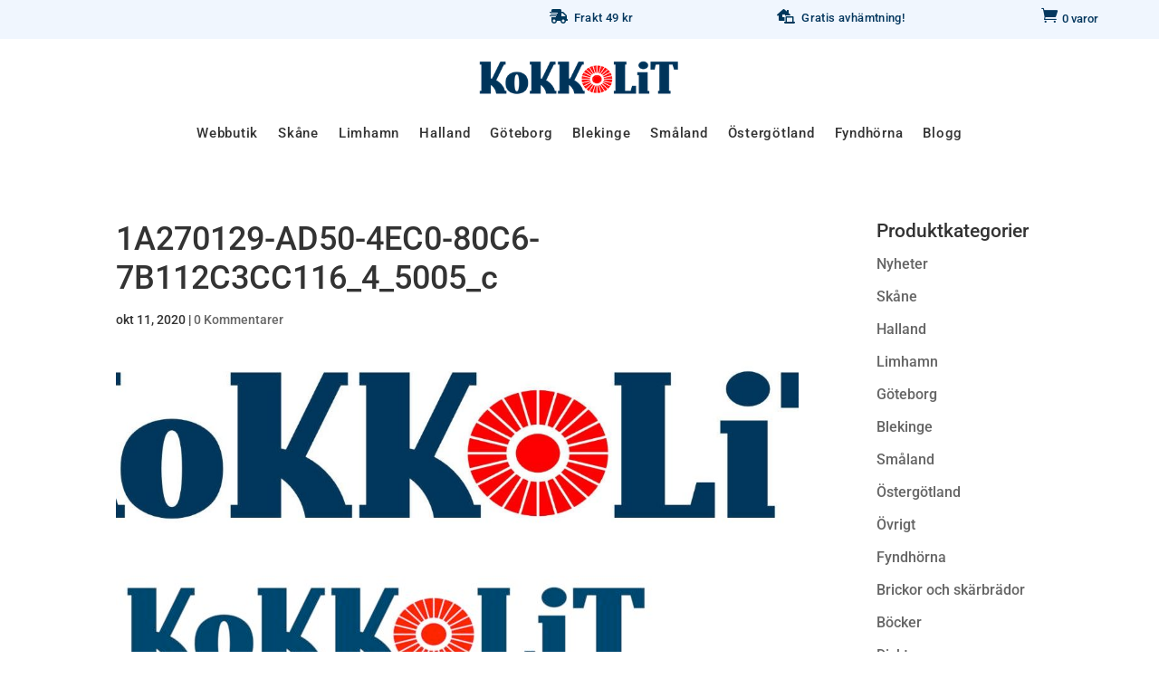

--- FILE ---
content_type: text/css
request_url: https://www.kokkolit.se/wp-content/themes/divi-child-theme/style.css?ver=1647853260
body_size: 1859
content:
/*
 Theme Name:   Divi Child Theme
 Theme URI:    https://aswebstudio.se/
 Description:  Divi Child Theme
 Author:       AS webstudio
 Author URI:   https://aswebstudio.se/
 Version:      3.0
 Template:     Divi
*/

/*--menu--*/

/*--menu built in tb--*/

.pa-header .et_pb_row.et_pb_row_1_tb_header.et_pb_row--with-menu{
	-webkit-transition: all .5s ease;
	-moz-transition: all .5s ease;
	-o-transition: all .5s ease;
	transition: all .5s ease;	
}

.pa-fixed-header .et_pb_row.et_pb_row_1_tb_header.et_pb_row--with-menu{
	padding: 0px 0!important;
		-webkit-transition: all .5s ease;
	-moz-transition: all .5s ease;
	-o-transition: all .5s ease;
	transition: all .5s ease;
}

/*set the transition for the spacing shrinking action*/
.pa-header .et_pb_row {
	-webkit-transition: all .5s ease;
	-moz-transition: all .5s ease;
	-o-transition: all .5s ease;
	transition: all .5s ease;
}

/*set the background color of the fixed header when scrolling*/
.pa-fixed-header .et_pb_row {
	padding: 0px 0;
	-webkit-transition: all .5s ease;
	-moz-transition: all .5s ease;
	-o-transition: all .5s ease;
	transition: all .5s ease;
}

/*set the transition for the logo shrinking action*/
.pa-header .et_pb_menu__logo img {
	-webkit-transition: all .5s ease;
	-moz-transition: all .5s ease;
	-o-transition: all .5s ease;
	transition: all .5s ease;
}

/*change the logo size when the header shrinks*/
.pa-fixed-header .et_pb_menu__logo img {
	-webkit-transition: all .5s ease;
	-moz-transition: all .5s ease;
	-o-transition: all .5s ease;
	transition: all .5s ease;
display:none!important;
	
}

/*set the transition for the font size shrinking action*/
.pa-header .et_pb_menu ul li a {
	-webkit-transition: all .5s ease;
	-moz-transition: all .5s ease;
	-o-transition: all .5s ease;
	transition: all .5s ease;
}

/*change the menu font size when the header shrinks*/
.pa-fixed-header .et_pb_menu ul li a {
	font-size: 13px!important;
	padding-top:20px!important;
	padding-bottom:20px!important;;
	-webkit-transition: all .5s ease;
	-moz-transition: all .5s ease;
	-o-transition: all .5s ease;
	transition: all .5s ease;
}


/*-- END menu built in tb--*/

@media screen and (max-width: 767px) {
header#main-header .container{
min-width:94%!important;
  }
}
@media screen and (max-width: 979px) {
  
.logo_container{
text-align:left;
max-width:30%!important;      
}
img#logo{
max-height:50px!important;  
  } 
}

/*-mobile menu--*/
.mobile_nav{
background:none!important;  
}
.mobile_nav span.select_page {
visibility: hidden;
}
span.mobile_menu_bar.mobile_menu_bar_toggle{
margin-top:-60px  
}
span.mobile_menu_bar.mobile_menu_bar_toggle:before{
font-size:40px;
} 



/*show secondary menu on mobile*/
@media (max-width: 980px) {
  
#top-header {
padding:0px!important;
margin-top:0px!important;  
}   
div#et-secondary-menu {
float:none!important;
margin:0px auto 0px auto;
text-align:center;  
}  
#top-header, div#et-secondary-menu, ul#et-secondary-nav {
display:block!important;
padding-bottom:5px!important;
padding-top:0px!important;  
 	}

#main-header { margin-top:10px !important; }
div#et-secondary-menu  .et-social-icons{
    display:none!important;
  }        

  
div#et-secondary-menu .woocommerce-product-search{
margin-top:5px;        
}

.et-cart-info span:before{
font-size:2.4em!important;
top:5px!important;
  }
   
  
div#et-info  {
display:none!important;
  }
#logo{
max-width:200px;    
}
}

/*end - show secondary menu on mobile*/

/*hide fraktkostnad synlig i topmenu på desktop*/
.et_mobile_menu
.menu-item-20485{
display:none;  
}
/*--shop module header--*/
.et_pb_column.et_pb_column_1_2.headershopcolumn{

 margin-bottom:0px!important;
 padding-bottom:0px!important; 
}
.et_pb_module.et_pb_shop.butik_top ul {

 margin-bottom:0px!important;
 padding-bottom:0px!important;
}
.et_pb_module.et_pb_shop.butik_top ul li {

 margin-bottom:0px!important;
 padding-bottom:0px!important;
}

.butik_top .woocommerce.columns-2 span .attachment-woocommerce_thumbnail {
 background:#000;
 margin-bottom:0px!important;
 padding-bottom:0px!important;  
}

header#main-header{
box-shadow:none;  
}
	
/*--Woocommerce - show product images in mobile view--*/
@media (max-width: 980px) {
    .woocommerce table.cart .product-thumbnail, .woocommerce-page table.cart .product-thumbnail {
    display: block;
    text-align: left !important;
}

.woocommerce-page table.shop_table_responsive tr td.product-thumbnail::before {
    display: none;
}
/*--Woocommerce - cart images sizes--*/
	.woocommerce-cart-form__cart-item img{
min-width:80px!important;		
	}	

}
/*END--Woocommerce - show product images in mobile view--*/

/*--product page--*/
.woocommerce-product-attributes tr.woocommerce-product-attributes-item .woocommerce-product-attributes-item__label,
.woocommerce-product-attributes tr.woocommerce-product-attributes-item .woocommerce-product-attributes-item__value{
 background:#fff!important;
 border:none!important; 
}
/*--gömt text om att fraktkostnden uppdateras i kassan*/
.woocommerce-shipping-destination {visibility: hidden;}

/*--cart--*/
.woocommerce .cart_totals h2{
font-size: 1.3em;
font-weight:600;  
}
.woocommerce .cross-sells h2{
font-size: 1.3em;
font-weight:600;  
}


.woocommerce .checkout h3 {
font-size: 1.3em;
font-weight:600;    
}

/*--checkout--*/
span#order_comments-description.description {
font-size:0.75em;
line-height:3.3em!important;

}

/*--badge on product--*/
/*--category page--*/
.woocommerce-loop-product__link.woocommerce-LoopProduct-link img {
z-index:-1!important;  
}

.woocommerce-loop-product__link.woocommerce-LoopProduct-link .yith-wcbm-badge.yith-wcbm-badge-custom{
position:absolute;
z-index: 5;
top:-12px;
left:-12px;  
padding-top:38px;
padding-right:1%;
padding-left:1%;  
font-size:12px;
font-weight:600;  
line-height: 1.3;
border-radius:50%;  
}

@media only screen and (max-width:979px){
.woocommerce-loop-product__link.woocommerce-LoopProduct-link .yith-wcbm-badge.yith-wcbm-badge-custom{
top:0px;
left:0px;
width:100%;
height:40px;
font-size:12px;  
padding:4% 2%;
font-weight:600;  
line-height: 1.3;
border-radius:0%; 
}
}
@media only screen and (max-width:479px){
.woocommerce-loop-product__link.woocommerce-LoopProduct-link .yith-wcbm-badge.yith-wcbm-badge-custom{
height:30px;
}
}

/*--single-product--*/
.single-product .yith-wcbm-badge.yith-wcbm-badge-custom  {
position:absolute;
z-index: 5!important;
padding:7% 1%;
font-size:12px;
font-weight:600;  
line-height: 1.4;
border-radius:50%;  
  
}

.vertical-aligned{ 
display: flex; 
flex-direction: column; 
justify-content: center;
}

/*--remove vertical divider if sidebar--*/
#main-content .container:before {
width:0!important;
} 
/*--Cookie--*/
.cn-button.button{
font-size:13px!important;
background:#01355C!important;
color:#f1f1f1!important;
padding:5px 10px!important;		
	
}
/*--footer--*/
.websiteby a{font-weight:400!important; font-size:0.9em!important; color:#000!important;}

.woocommerce-store-notice {
background:#E09500!important;
color:#000!important;
font-weight:400!important;
margin-bottom:50px!important;
padding-bottom:1.0%!important; 
}
@media only screen and (max-width:475px){
.woocommerce-store-notice{
margin-bottom:130px!important;	
}
}

.woocommerce-store-notice__dismiss-link{
text-transform:uppercase;  
}

.lwp_menu_cart_count{
margin-left:5px!important;
}


--- FILE ---
content_type: text/css
request_url: https://www.kokkolit.se/wp-content/et-cache/20460/et-core-unified-cpt-tb-24362-tb-19951-deferred-20460.min.css?ver=1768689442
body_size: 1275
content:
div.et_pb_section.et_pb_section_0_tb_footer{background-image:linear-gradient(180deg,#04375e 0%,#04375e 100%)!important}.et_pb_section_0_tb_footer.et_pb_section{padding-top:16px;padding-bottom:16px;margin-top:60px;margin-right:2vw;margin-left:2vw;background-color:#04375e!important}.et_pb_section_0_tb_footer{z-index:10;box-shadow:0px -12px 22px -6px rgba(0,0,0,0.17);transition:border-radius 300ms ease 0ms}.et_pb_row_0_tb_footer{height:auto}.et_pb_row_0_tb_footer.et_pb_row{padding-top:0px!important;padding-bottom:0px!important;padding-top:0px;padding-bottom:0px}.et_pb_blurb_0_tb_footer.et_pb_blurb .et_pb_module_header,.et_pb_blurb_0_tb_footer.et_pb_blurb .et_pb_module_header a,.et_pb_blurb_1_tb_footer.et_pb_blurb .et_pb_module_header,.et_pb_blurb_1_tb_footer.et_pb_blurb .et_pb_module_header a,.et_pb_blurb_2_tb_footer.et_pb_blurb .et_pb_module_header,.et_pb_blurb_2_tb_footer.et_pb_blurb .et_pb_module_header a,.et_pb_blurb_3_tb_footer.et_pb_blurb .et_pb_module_header,.et_pb_blurb_3_tb_footer.et_pb_blurb .et_pb_module_header a{font-family:'Roboto',Helvetica,Arial,Lucida,sans-serif;text-transform:uppercase;font-size:13px;color:rgba(245,249,253,0.65)!important;letter-spacing:2px;line-height:1.2em}.et_pb_blurb_0_tb_footer.et_pb_blurb p,.et_pb_blurb_1_tb_footer.et_pb_blurb p,.et_pb_blurb_2_tb_footer.et_pb_blurb p,.et_pb_blurb_3_tb_footer.et_pb_blurb p{line-height:1.6em}.et_pb_blurb_0_tb_footer.et_pb_blurb{font-family:'Roboto',Helvetica,Arial,Lucida,sans-serif;font-size:12px;color:#F5F9FD!important;line-height:1.6em}.et_pb_blurb_0_tb_footer .et-pb-icon,.et_pb_blurb_1_tb_footer .et-pb-icon,.et_pb_blurb_2_tb_footer .et-pb-icon{font-size:22px;color:rgba(240,246,253,0.65);font-family:ETmodules!important;font-weight:400!important}.et_pb_blurb_1_tb_footer.et_pb_blurb,.et_pb_blurb_2_tb_footer.et_pb_blurb{font-family:'Roboto',Helvetica,Arial,Lucida,sans-serif;font-size:12px;color:#F5F9FD!important;line-height:1.6em;margin-top:40px!important}.et_pb_blurb_3_tb_footer.et_pb_blurb{font-family:'Roboto',Helvetica,Arial,Lucida,sans-serif;font-size:12px;color:#F5F9FD!important;line-height:1.6em;width:300px}.et_pb_blurb_3_tb_footer .et_pb_blurb_content{max-width:300px}.et_pb_social_media_follow .et_pb_social_media_follow_network_0_tb_footer.et_pb_social_icon .icon:before{color:#c9150f}.et_pb_social_media_follow .et_pb_social_media_follow_network_1_tb_footer.et_pb_social_icon .icon:before{color:#04375e}ul.et_pb_social_media_follow_0_tb_footer a.icon{border-radius:50% 50% 50% 50%}ul.et_pb_social_media_follow_0_tb_footer{margin-top:30px!important}.et_pb_social_media_follow_0_tb_footer li a.icon:before{font-size:26px;line-height:52px;height:52px;width:52px}.et_pb_social_media_follow_0_tb_footer li a.icon{height:52px;width:52px}.et_pb_sidebar_0_tb_footer.et_pb_widget_area h3:first-of-type,.et_pb_sidebar_0_tb_footer.et_pb_widget_area h4:first-of-type,.et_pb_sidebar_0_tb_footer.et_pb_widget_area h5:first-of-type,.et_pb_sidebar_0_tb_footer.et_pb_widget_area h6:first-of-type,.et_pb_sidebar_0_tb_footer.et_pb_widget_area h2:first-of-type,.et_pb_sidebar_0_tb_footer.et_pb_widget_area h1:first-of-type,.et_pb_sidebar_0_tb_footer.et_pb_widget_area .widget-title,.et_pb_sidebar_0_tb_footer.et_pb_widget_area .widgettitle{font-size:14px;color:rgba(246,246,246,0.6)!important;letter-spacing:2px}.et_pb_sidebar_0_tb_footer.et_pb_widget_area p{line-height:1.9em}.et_pb_sidebar_0_tb_footer.et_pb_widget_area,.et_pb_sidebar_0_tb_footer.et_pb_widget_area li,.et_pb_sidebar_0_tb_footer.et_pb_widget_area li:before,.et_pb_sidebar_0_tb_footer.et_pb_widget_area a{text-transform:uppercase;font-size:12px;color:#f6f6f6!important;letter-spacing:1px;line-height:1.9em}.et_pb_section_1_tb_footer.et_pb_section{padding-top:10px;padding-bottom:10px;margin-top:0px;margin-right:2vw;margin-left:2vw;background-color:#02345A!important}.et_pb_section_1_tb_footer{transition:border-radius 300ms ease 0ms}.et_pb_row_1_tb_footer{border-top-style:dashed;border-top-color:rgba(246,246,246,0.08);height:auto}.et_pb_row_1_tb_footer.et_pb_row{padding-top:9px!important;padding-bottom:2px!important;padding-top:9px;padding-bottom:2px}.et_pb_text_0_tb_footer.et_pb_text{color:rgba(255,255,255,0.65)!important}.et_pb_text_0_tb_footer{font-weight:300;font-size:14px;letter-spacing:1px;padding-top:0px!important;padding-bottom:0px!important;margin-top:0px!important;margin-bottom:0px!important}.et_pb_text_1_tb_footer{font-weight:300;font-size:13px}.et_pb_text_1_tb_footer.et_pb_text a{color:rgba(246,246,246,0.23)!important}.et_pb_text_1_tb_footer a{font-weight:300;font-size:13px;letter-spacing:1px;line-height:1.1em}.et_pb_column_0_tb_footer{border-color:rgba(246,246,246,0.1);border-left-width:1px;border-left-style:dashed;padding-top:30px;padding-right:4%;padding-bottom:30px;padding-left:4%}.et_pb_column_1_tb_footer{border-radius:0 0 0 0;overflow:hidden;border-left-width:1px;border-left-style:dashed;border-left-color:rgba(246,246,246,0.14);padding-top:30px;padding-right:4%;padding-bottom:30px;padding-left:4%}.et_pb_social_media_follow_network_0_tb_footer a.icon,.et_pb_social_media_follow_network_1_tb_footer a.icon{background-color:#F5F9FD!important}.et_pb_column_2_tb_footer{border-style:dashed;border-color:rgba(246,246,246,0.1);border-left-width:1px;padding-top:30px;padding-right:4%;padding-bottom:30px;padding-left:4%}.et_pb_column_3_tb_footer{border-color:rgba(246,246,246,0.1);border-left-style:dashed}.et_pb_blurb_3_tb_footer.et_pb_blurb.et_pb_module{margin-left:auto!important;margin-right:auto!important}@media only screen and (max-width:980px){div.et_pb_section.et_pb_section_0_tb_footer,div.et_pb_section.et_pb_section_1_tb_footer{background-image:initial!important}.et_pb_section_0_tb_footer.et_pb_section{padding-top:30px;padding-bottom:30px;background-color:#04375e!important}.et_pb_row_0_tb_footer{height:auto}.et_pb_blurb_3_tb_footer.et_pb_blurb{padding-bottom:0px!important}ul.et_pb_social_media_follow_0_tb_footer{padding-top:0px!important;margin-top:0px!important}.et_pb_section_1_tb_footer.et_pb_section{padding-top:60px;padding-bottom:60px;background-color:#003259!important}.et_pb_row_1_tb_footer{border-top-style:dashed;border-top-color:rgba(246,246,246,0.08);height:auto}.et_pb_text_1_tb_footer a{font-size:12px}.et_pb_column_0_tb_footer{border-left-width:0px;border-left-style:dashed;padding-top:30px;padding-right:6%;padding-bottom:10px;padding-left:6%}.et_pb_column_1_tb_footer{background-image:initial;background-color:#003259;border-left-width:0px;border-left-style:dashed;border-left-color:rgba(246,246,246,0.14);padding-top:20px;padding-right:6%;padding-bottom:20px;padding-left:6%}.et_pb_column_2_tb_footer{background-image:initial;background-color:initial;border-left-width:0px;padding-top:10px;padding-right:6%;padding-bottom:30px;padding-left:10%}.et_pb_column_3_tb_footer{border-left-width:0px;border-left-style:dashed;padding-top:0px;padding-right:0%;padding-bottom:0px;padding-left:0%}}@media only screen and (max-width:767px){div.et_pb_section.et_pb_section_0_tb_footer,div.et_pb_section.et_pb_section_1_tb_footer{background-image:initial!important}.et_pb_section_0_tb_footer.et_pb_section{padding-top:10px;padding-bottom:0px;margin-top:0px;margin-right:0vw;margin-bottom:0px;margin-left:0vw;background-color:#04375e!important}.et_pb_row_0_tb_footer{height:auto}.et_pb_row_0_tb_footer,body #page-container .et-db #et-boc .et-l .et_pb_row_0_tb_footer.et_pb_row,body.et_pb_pagebuilder_layout.single #page-container #et-boc .et-l .et_pb_row_0_tb_footer.et_pb_row,body.et_pb_pagebuilder_layout.single.et_full_width_page #page-container .et_pb_row_0_tb_footer.et_pb_row{width:90%}.et_pb_blurb_3_tb_footer.et_pb_blurb{padding-bottom:0px!important}ul.et_pb_social_media_follow_0_tb_footer{padding-top:0px!important;margin-top:0px!important}.et_pb_sidebar_0_tb_footer{padding-top:0%;padding-bottom:0%}.et_pb_section_1_tb_footer.et_pb_section{padding-top:9px;padding-bottom:9px;margin-right:0vw;margin-left:0vw;background-color:#003259!important}.et_pb_row_1_tb_footer{border-top-style:dashed;border-top-color:rgba(246,246,246,0.08);height:auto}.et_pb_text_1_tb_footer a{font-size:11px}.et_pb_column_0_tb_footer{border-left-width:0px;border-left-style:dashed;padding-bottom:0px}.et_pb_column_1_tb_footer{background-image:initial;border-left-width:0px;border-left-style:dashed;border-left-color:rgba(246,246,246,0.14);padding-top:20px;padding-bottom:20px}.et_pb_column_2_tb_footer{background-image:initial;border-left-width:0px;padding-top:0px;padding-right:3%;padding-bottom:30px;padding-left:8%}.et_pb_column_3_tb_footer{border-left-width:0px;border-left-style:dashed}}